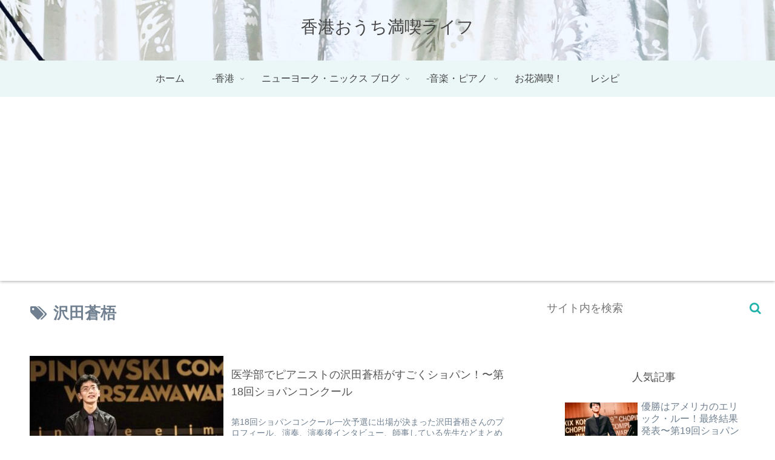

--- FILE ---
content_type: text/html; charset=utf-8
request_url: https://www.google.com/recaptcha/api2/aframe
body_size: 266
content:
<!DOCTYPE HTML><html><head><meta http-equiv="content-type" content="text/html; charset=UTF-8"></head><body><script nonce="v0SGDcI8Ux1ukJB3wsa7tA">/** Anti-fraud and anti-abuse applications only. See google.com/recaptcha */ try{var clients={'sodar':'https://pagead2.googlesyndication.com/pagead/sodar?'};window.addEventListener("message",function(a){try{if(a.source===window.parent){var b=JSON.parse(a.data);var c=clients[b['id']];if(c){var d=document.createElement('img');d.src=c+b['params']+'&rc='+(localStorage.getItem("rc::a")?sessionStorage.getItem("rc::b"):"");window.document.body.appendChild(d);sessionStorage.setItem("rc::e",parseInt(sessionStorage.getItem("rc::e")||0)+1);localStorage.setItem("rc::h",'1769510261505');}}}catch(b){}});window.parent.postMessage("_grecaptcha_ready", "*");}catch(b){}</script></body></html>